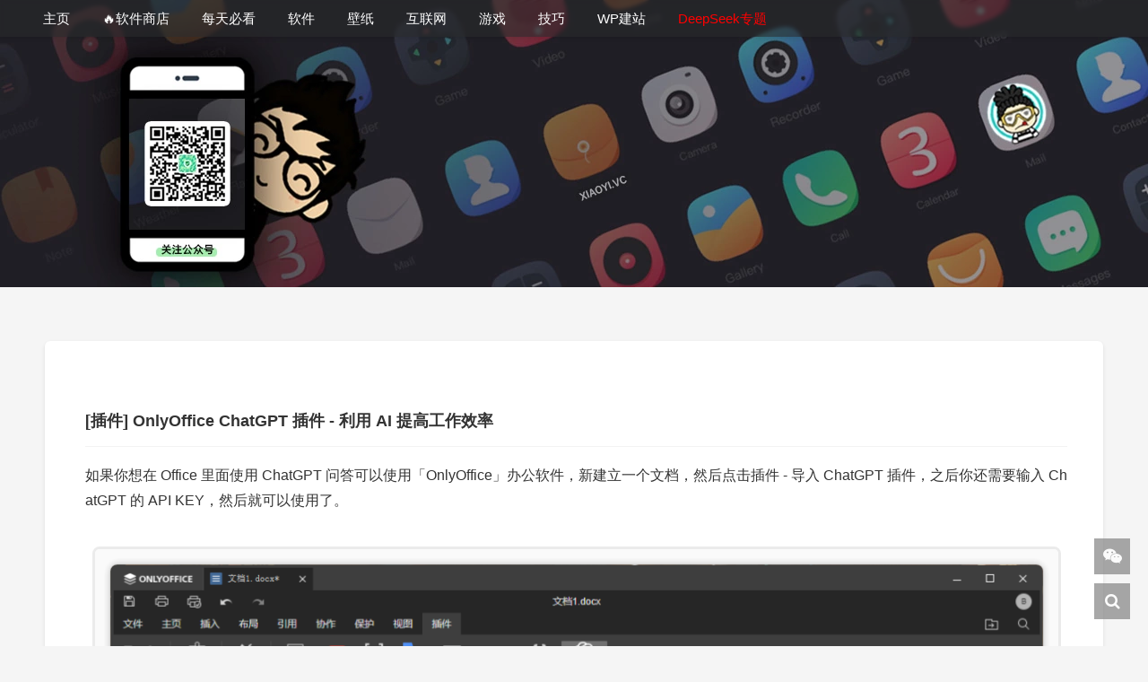

--- FILE ---
content_type: text/html; charset=UTF-8
request_url: https://xiaoyi.vc/onlyoffice-chatgpt.html
body_size: 12793
content:
<!DOCTYPE HTML><html lang="zh-Hans"><head><script data-no-optimize="1">var litespeed_docref=sessionStorage.getItem("litespeed_docref");litespeed_docref&&(Object.defineProperty(document,"referrer",{get:function(){return litespeed_docref}}),sessionStorage.removeItem("litespeed_docref"));</script> <meta charset="UTF-8"><meta http-equiv="Cache-Control" content="no-transform"><meta http-equiv="Cache-Control" content="no-siteapp"><meta http-equiv="X-UA-Compatible" content="IE=edge"><meta name="viewport" content="width=device-width,initial-scale=1,maximum-scale=1"><meta name="format-detection" content="telphone=no,email=no"><meta name="keywords" content="[插件] OnlyOffice ChatGPT 插件 - 利用 AI 提高工作效率 - 小羿,每日必看,"><meta name="description" itemprop="description" content="如果你想在 Office 里面使用 ChatGPT 问答可以使用「OnlyOffice」办公软件，新建立一个文档，然后点击插件 - 导入 ChatGPT 插件，之后你还需要输入 ChatGPT 的 API KEY，然后就可以使用了。 需要注意的是 ChatGPT 的 API KEY 是需要付费的，首次赠送你 $18 的免费额度，用完就需要……"><meta property="og:title" content="[插件] OnlyOffice ChatGPT 插件 - 利用 AI 提高工作效率 - 小羿"><meta property="og:type" content="website"><meta property="og:description" content="如果你想在 Office 里面使用 ChatGPT 问答可以使用「OnlyOffice」办公软件，新建立一个文档，然后点击插件 - 导入 ChatGPT 插件，之后你还需要输入 ChatGPT 的 API KEY，然后就可以使用了。 需要注意的是 ChatGPT 的 API KEY 是需要付费的，首次赠送你 $18 的免费额度，用完就需要……"><meta property="og:url" content="https://xiaoyi.vc/onlyoffice-chatgpt.html"><meta name="twitter:title" content="[插件] OnlyOffice ChatGPT 插件 - 利用 AI 提高工作效率 - 小羿"><meta name="twitter:description" content="如果你想在 Office 里面使用 ChatGPT 问答可以使用「OnlyOffice」办公软件，新建立一个文档，然后点击插件 - 导入 ChatGPT 插件，之后你还需要输入 ChatGPT 的 API KEY，然后就可以使用了。 需要注意的是 ChatGPT 的 API KEY 是需要付费的，首次赠送你 $18 的免费额度，用完就需要……"><meta name="twitter:card" content="summary"><link rel="icon" type="image/x-icon" href=""><title>[插件] OnlyOffice ChatGPT 插件 - 利用 AI 提高工作效率 - 小羿</title><meta name='robots' content='index, follow, max-image-preview:large, max-snippet:-1, max-video-preview:-1' /><style>img:is([sizes="auto" i], [sizes^="auto," i]) { contain-intrinsic-size: 3000px 1500px }</style><link rel="canonical" href="https://xiaoyi.vc/onlyoffice-chatgpt.html" /><meta property="og:locale" content="zh_CN" /><meta property="og:type" content="article" /><meta property="og:title" content="[插件] OnlyOffice ChatGPT 插件 - 利用 AI 提高工作效率 - 小羿" /><meta property="og:description" content="如果你想在 Office 里面使用 ChatGPT 问答可以使用「OnlyOffice」办公软件，新建立一个文档，然后点击插件 - 导入 ChatGPT 插件，之后你还需要输入 ChatGPT 的 API KEY，然后就可以使用了。 需要注意的是 ChatGPT 的 API KEY 是需要付费的，首次赠送你 $18 的免费额度，用完就需要……" /><meta property="og:url" content="https://xiaoyi.vc/onlyoffice-chatgpt.html" /><meta property="og:site_name" content="小羿" /><meta property="article:published_time" content="2023-03-07T13:50:38+00:00" /><meta property="og:image" content="https://www.xiaoyi.vc/wp-content/uploads/2023/03/20230307-1.png" /><meta name="author" content="小羿先森" /><meta name="twitter:card" content="summary_large_image" /> <script type="application/ld+json" class="yoast-schema-graph">{"@context":"https://schema.org","@graph":[{"@type":"Article","@id":"https://xiaoyi.vc/onlyoffice-chatgpt.html#article","isPartOf":{"@id":"https://xiaoyi.vc/onlyoffice-chatgpt.html"},"author":{"name":"小羿先森","@id":"https://xiaoyi.vc/#/schema/person/c166fddf958f65f8abffef1adb2bbfe6"},"headline":"[插件] OnlyOffice ChatGPT 插件 - 利用 AI 提高工作效率","datePublished":"2023-03-07T13:50:38+00:00","mainEntityOfPage":{"@id":"https://xiaoyi.vc/onlyoffice-chatgpt.html"},"wordCount":30,"publisher":{"@id":"https://xiaoyi.vc/#/schema/person/c166fddf958f65f8abffef1adb2bbfe6"},"image":{"@id":"https://xiaoyi.vc/onlyoffice-chatgpt.html#primaryimage"},"thumbnailUrl":"https://www.xiaoyi.vc/wp-content/uploads/2023/03/20230307-1.png","articleSection":["每日必看"],"inLanguage":"zh-Hans"},{"@type":"WebPage","@id":"https://xiaoyi.vc/onlyoffice-chatgpt.html","url":"https://xiaoyi.vc/onlyoffice-chatgpt.html","name":"[插件] OnlyOffice ChatGPT 插件 - 利用 AI 提高工作效率 - 小羿","isPartOf":{"@id":"https://xiaoyi.vc/#website"},"primaryImageOfPage":{"@id":"https://xiaoyi.vc/onlyoffice-chatgpt.html#primaryimage"},"image":{"@id":"https://xiaoyi.vc/onlyoffice-chatgpt.html#primaryimage"},"thumbnailUrl":"https://www.xiaoyi.vc/wp-content/uploads/2023/03/20230307-1.png","datePublished":"2023-03-07T13:50:38+00:00","breadcrumb":{"@id":"https://xiaoyi.vc/onlyoffice-chatgpt.html#breadcrumb"},"inLanguage":"zh-Hans","potentialAction":[{"@type":"ReadAction","target":["https://xiaoyi.vc/onlyoffice-chatgpt.html"]}]},{"@type":"ImageObject","inLanguage":"zh-Hans","@id":"https://xiaoyi.vc/onlyoffice-chatgpt.html#primaryimage","url":"https://www.xiaoyi.vc/wp-content/uploads/2023/03/20230307-1.png","contentUrl":"https://www.xiaoyi.vc/wp-content/uploads/2023/03/20230307-1.png"},{"@type":"BreadcrumbList","@id":"https://xiaoyi.vc/onlyoffice-chatgpt.html#breadcrumb","itemListElement":[{"@type":"ListItem","position":1,"name":"小羿","item":"https://xiaoyi.vc/"},{"@type":"ListItem","position":2,"name":"[插件] OnlyOffice ChatGPT 插件 - 利用 AI 提高工作效率"}]},{"@type":"WebSite","@id":"https://xiaoyi.vc/#website","url":"https://xiaoyi.vc/","name":"小羿","description":"专注收录各种优秀软件！","publisher":{"@id":"https://xiaoyi.vc/#/schema/person/c166fddf958f65f8abffef1adb2bbfe6"},"alternateName":"小羿","potentialAction":[{"@type":"SearchAction","target":{"@type":"EntryPoint","urlTemplate":"https://xiaoyi.vc/?s={search_term_string}"},"query-input":{"@type":"PropertyValueSpecification","valueRequired":true,"valueName":"search_term_string"}}],"inLanguage":"zh-Hans"},{"@type":["Person","Organization"],"@id":"https://xiaoyi.vc/#/schema/person/c166fddf958f65f8abffef1adb2bbfe6","name":"小羿先森","image":{"@type":"ImageObject","inLanguage":"zh-Hans","@id":"https://xiaoyi.vc/#/schema/person/image/","url":"https://xiaoyi.vc/wp-content/uploads/2023/02/1676901037-favicon-xiaoyi.png","contentUrl":"https://xiaoyi.vc/wp-content/uploads/2023/02/1676901037-favicon-xiaoyi.png","width":256,"height":256,"caption":"小羿先森"},"logo":{"@id":"https://xiaoyi.vc/#/schema/person/image/"},"description":"他有着敏锐的嗅觉，通晓软件的魅力，追逐的时代的步伐，关心的用户的需求，关注着这不平衡的中国互联网的发展...","url":"https://xiaoyi.vc/author/xiaoyi"}]}</script> <link data-optimized="2" rel="stylesheet" href="https://xiaoyi.vc/wp-content/litespeed/css/fd88f66761c5b942e268ea65f85cc01d.css?ver=78a9d" /><style id='classic-theme-styles-inline-css' type='text/css'>/*! This file is auto-generated */
.wp-block-button__link{color:#fff;background-color:#32373c;border-radius:9999px;box-shadow:none;text-decoration:none;padding:calc(.667em + 2px) calc(1.333em + 2px);font-size:1.125em}.wp-block-file__button{background:#32373c;color:#fff;text-decoration:none}</style><style id='gutena-tabs-style-inline-css' type='text/css'>.gutena-tabs-block{display:flex;flex-direction:column;position:relative;row-gap:var(--gutena--tabs-tab-after-gap,10px)}@media only screen and (max-width:780px)and (min-width:361px){.gutena-tabs-block.tablet-scroll>.gutena-tabs-tab{flex-wrap:nowrap;justify-content:flex-start!important;overflow:auto;white-space:nowrap}.gutena-tabs-block.tablet-scroll>.gutena-tabs-tab>.gutena-tab-title{flex:1 0 auto}}@media only screen and (max-width:360px){.gutena-tabs-block.mobile-scroll>.gutena-tabs-tab{flex-wrap:nowrap;justify-content:flex-start!important;overflow:auto;white-space:nowrap}.gutena-tabs-block.mobile-scroll>.gutena-tabs-tab>.gutena-tab-title{flex:1 0 auto}}.gutena-tabs-block>.gutena-tabs-tab{display:flex;flex-wrap:wrap;gap:var(--gutena--tabs-tab-spacing,10px);justify-content:flex-start;list-style:none;margin:0;padding:0;position:relative}.gutena-tabs-block>.gutena-tabs-tab .gutena-tab-title{min-width:var(--gutena--tabs-tab-min-width)}.gutena-tabs-block>.gutena-tabs-tab.tab-center{justify-content:center}.gutena-tabs-block>.gutena-tabs-tab.tab-right{justify-content:flex-end}.gutena-tabs-block>.gutena-tabs-tab.tab-flex .gutena-tab-title{flex:1 0 var(--gutena--tabs-tab-min-width,auto);min-width:none}.gutena-tabs-block>.gutena-tabs-tab>.gutena-tab-title{background:var(--gutena--tabs-tab-background-gradient-color,var(--gutena--tabs-tab-background-color,#fff));border-bottom:var(--gutena--tabs-tab-border-bottom);border-left:var(--gutena--tabs-tab-border-left);border-radius:var(--gutena--tabs-tab-border-radius);border-right:var(--gutena--tabs-tab-border-right);border-top:var(--gutena--tabs-tab-border-top);box-shadow:var(--gutena--tabs-tab-box-shadow);color:var(--gutena--tabs-tab-text-color,#000);cursor:pointer;font-family:var(--gutena--tabs-tab-font-family,inherit);font-size:var(--gutena--tabs-tab-font-size,14px);font-style:var(--gutena--tabs-tab-font-style);font-weight:var(--gutena--tabs-tab-font-weight);padding:var(--gutena--tabs-tab-padding);position:relative;text-align:center;text-transform:var(--gutena--tabs-tab-text-transfrom)}@media only screen and (max-width:780px){.gutena-tabs-block>.gutena-tabs-tab>.gutena-tab-title{padding:var(--gutena--tabs-tab-padding-tablet,var(--gutena--tabs-tab-padding))}}@media only screen and (max-width:360px){.gutena-tabs-block>.gutena-tabs-tab>.gutena-tab-title{padding:var(--gutena--tabs-tab-padding-mobile,var(--gutena--tabs-tab-padding-tablet,var(--gutena--tabs-tab-padding)))}}.gutena-tabs-block>.gutena-tabs-tab>.gutena-tab-title:hover{background:var(--gutena--tabs-tab-hover-background-gradient-color,var(--gutena--tabs-tab-hover-background-color,#fff));border-bottom:var(--gutena--tabs-tab-hover-border-bottom,var(--gutena--tabs-tab-border-bottom));border-left:var(--gutena--tabs-tab-hover-border-left,var(--gutena--tabs-tab-border-left));border-radius:var(--gutena--tabs-tab-hover-border-radius,var(--gutena--tabs-tab-border-radius));border-right:var(--gutena--tabs-tab-hover-border-right,var(--gutena--tabs-tab-border-right));border-top:var(--gutena--tabs-tab-hover-border-top,var(--gutena--tabs-tab-border-top));box-shadow:var(--gutena--tabs-tab-hover-box-shadow,var(--gutena--tabs-tab-box-shadow));color:var(--gutena--tabs-tab-hover-text-color,var(--gutena--tabs-tab-text-color,#000));z-index:4}.gutena-tabs-block>.gutena-tabs-tab>.gutena-tab-title:hover>.gutena-tab-title-content .gutena-tab-title-icon svg{fill:var(--gutena--tabs-tab-hover-icon-color)}.gutena-tabs-block>.gutena-tabs-tab>.gutena-tab-title.active{background:var(--gutena--tabs-tab-active-background-gradient-color,var(--gutena--tabs-tab-active-background-color,#fff));border-bottom:var(--gutena--tabs-tab-active-border-bottom);border-left:var(--gutena--tabs-tab-active-border-left);border-radius:var(--gutena--tabs-tab-active-border-radius);border-right:var(--gutena--tabs-tab-active-border-right);border-top:var(--gutena--tabs-tab-active-border-top);box-shadow:var(--gutena--tabs-tab-active-box-shadow);color:var(--gutena--tabs-tab-active-text-color,#000);z-index:4}.gutena-tabs-block>.gutena-tabs-tab>.gutena-tab-title.active>.gutena-tab-title-content .gutena-tab-title-icon svg{fill:var(--gutena--tabs-tab-active-icon-color)}.gutena-tabs-block>.gutena-tabs-tab>.gutena-tab-title.active>.gutena-tab-title-content .gutena-tab-title-icon svg path{stroke-width:5px}.gutena-tabs-block>.gutena-tabs-tab>.gutena-tab-title>.gutena-tab-title-content{align-items:center;display:inline-flex;flex-direction:row;height:100%;justify-content:center}.gutena-tabs-block>.gutena-tabs-tab>.gutena-tab-title>.gutena-tab-title-content .gutena-tab-title-icon{height:100%}.gutena-tabs-block>.gutena-tabs-tab>.gutena-tab-title>.gutena-tab-title-content .gutena-tab-title-icon svg{height:100%;fill:var(--gutena--tabs-tab-icon-color)}.gutena-tabs-block>.gutena-tabs-tab>.gutena-tab-title>.gutena-tab-title-content.icon-left .gutena-tab-title-icon{margin-left:-3px;margin-right:calc(var(--gutena--tabs-tab-icon-spacing, 10)*1px)}.gutena-tabs-block>.gutena-tabs-tab>.gutena-tab-title>.gutena-tab-title-content.icon-right{flex-direction:row-reverse}.gutena-tabs-block>.gutena-tabs-tab>.gutena-tab-title>.gutena-tab-title-content.icon-right .gutena-tab-title-icon{margin-left:calc(var(--gutena--tabs-tab-icon-spacing, 10)*1px);margin-right:-3px}.gutena-tabs-block>.gutena-tabs-tab>.gutena-tab-title>.gutena-tab-title-content.icon-top{flex-direction:column}.gutena-tabs-block>.gutena-tabs-tab>.gutena-tab-title>.gutena-tab-title-content.icon-top .gutena-tab-title-icon{margin-bottom:calc(var(--gutena--tabs-tab-icon-spacing, 10)*1px)}.gutena-tabs-block>.gutena-tabs-content{margin:0!important;position:relative;z-index:2}.gutena-tabs-block>.gutena-tabs-content>.gutena-tab-block{background:var(--gutena--tabs-tab-container-background-gradient-color,var(--gutena--tabs-tab-container-background-color,#fff));border-bottom:var(--gutena--tabs-tab-container-border-bottom);border-left:var(--gutena--tabs-tab-container-border-left);border-radius:var(--gutena--tabs-tab-container-border-radius);border-right:var(--gutena--tabs-tab-container-border-right);border-top:var(--gutena--tabs-tab-container-border-top);box-shadow:var(--gutena--tabs-tab-container-box-shadow);color:var(--gutena--tabs-tab-container-text-color,#000);margin:0;padding:var(--gutena--tabs-tab-container-padding)}@media only screen and (max-width:780px){.gutena-tabs-block>.gutena-tabs-content>.gutena-tab-block{padding:var(--gutena--tabs-tab-container-padding-tablet,var(--gutena--tabs-tab-container-padding))}}@media only screen and (max-width:360px){.gutena-tabs-block>.gutena-tabs-content>.gutena-tab-block{padding:var(--gutena--tabs-tab-container-padding-mobile,var(--gutena--tabs-tab-container-padding-tablet,var(--gutena--tabs-tab-container-padding)))}}.gutena-tabs-block>.gutena-tabs-content>.gutena-tab-block:not(.active){display:none}</style><style id='global-styles-inline-css' type='text/css'>:root{--wp--preset--aspect-ratio--square: 1;--wp--preset--aspect-ratio--4-3: 4/3;--wp--preset--aspect-ratio--3-4: 3/4;--wp--preset--aspect-ratio--3-2: 3/2;--wp--preset--aspect-ratio--2-3: 2/3;--wp--preset--aspect-ratio--16-9: 16/9;--wp--preset--aspect-ratio--9-16: 9/16;--wp--preset--color--black: #000000;--wp--preset--color--cyan-bluish-gray: #abb8c3;--wp--preset--color--white: #ffffff;--wp--preset--color--pale-pink: #f78da7;--wp--preset--color--vivid-red: #cf2e2e;--wp--preset--color--luminous-vivid-orange: #ff6900;--wp--preset--color--luminous-vivid-amber: #fcb900;--wp--preset--color--light-green-cyan: #7bdcb5;--wp--preset--color--vivid-green-cyan: #00d084;--wp--preset--color--pale-cyan-blue: #8ed1fc;--wp--preset--color--vivid-cyan-blue: #0693e3;--wp--preset--color--vivid-purple: #9b51e0;--wp--preset--gradient--vivid-cyan-blue-to-vivid-purple: linear-gradient(135deg,rgba(6,147,227,1) 0%,rgb(155,81,224) 100%);--wp--preset--gradient--light-green-cyan-to-vivid-green-cyan: linear-gradient(135deg,rgb(122,220,180) 0%,rgb(0,208,130) 100%);--wp--preset--gradient--luminous-vivid-amber-to-luminous-vivid-orange: linear-gradient(135deg,rgba(252,185,0,1) 0%,rgba(255,105,0,1) 100%);--wp--preset--gradient--luminous-vivid-orange-to-vivid-red: linear-gradient(135deg,rgba(255,105,0,1) 0%,rgb(207,46,46) 100%);--wp--preset--gradient--very-light-gray-to-cyan-bluish-gray: linear-gradient(135deg,rgb(238,238,238) 0%,rgb(169,184,195) 100%);--wp--preset--gradient--cool-to-warm-spectrum: linear-gradient(135deg,rgb(74,234,220) 0%,rgb(151,120,209) 20%,rgb(207,42,186) 40%,rgb(238,44,130) 60%,rgb(251,105,98) 80%,rgb(254,248,76) 100%);--wp--preset--gradient--blush-light-purple: linear-gradient(135deg,rgb(255,206,236) 0%,rgb(152,150,240) 100%);--wp--preset--gradient--blush-bordeaux: linear-gradient(135deg,rgb(254,205,165) 0%,rgb(254,45,45) 50%,rgb(107,0,62) 100%);--wp--preset--gradient--luminous-dusk: linear-gradient(135deg,rgb(255,203,112) 0%,rgb(199,81,192) 50%,rgb(65,88,208) 100%);--wp--preset--gradient--pale-ocean: linear-gradient(135deg,rgb(255,245,203) 0%,rgb(182,227,212) 50%,rgb(51,167,181) 100%);--wp--preset--gradient--electric-grass: linear-gradient(135deg,rgb(202,248,128) 0%,rgb(113,206,126) 100%);--wp--preset--gradient--midnight: linear-gradient(135deg,rgb(2,3,129) 0%,rgb(40,116,252) 100%);--wp--preset--font-size--small: 13px;--wp--preset--font-size--medium: 20px;--wp--preset--font-size--large: 36px;--wp--preset--font-size--x-large: 42px;--wp--preset--spacing--20: 0.44rem;--wp--preset--spacing--30: 0.67rem;--wp--preset--spacing--40: 1rem;--wp--preset--spacing--50: 1.5rem;--wp--preset--spacing--60: 2.25rem;--wp--preset--spacing--70: 3.38rem;--wp--preset--spacing--80: 5.06rem;--wp--preset--shadow--natural: 6px 6px 9px rgba(0, 0, 0, 0.2);--wp--preset--shadow--deep: 12px 12px 50px rgba(0, 0, 0, 0.4);--wp--preset--shadow--sharp: 6px 6px 0px rgba(0, 0, 0, 0.2);--wp--preset--shadow--outlined: 6px 6px 0px -3px rgba(255, 255, 255, 1), 6px 6px rgba(0, 0, 0, 1);--wp--preset--shadow--crisp: 6px 6px 0px rgba(0, 0, 0, 1);}:where(.is-layout-flex){gap: 0.5em;}:where(.is-layout-grid){gap: 0.5em;}body .is-layout-flex{display: flex;}.is-layout-flex{flex-wrap: wrap;align-items: center;}.is-layout-flex > :is(*, div){margin: 0;}body .is-layout-grid{display: grid;}.is-layout-grid > :is(*, div){margin: 0;}:where(.wp-block-columns.is-layout-flex){gap: 2em;}:where(.wp-block-columns.is-layout-grid){gap: 2em;}:where(.wp-block-post-template.is-layout-flex){gap: 1.25em;}:where(.wp-block-post-template.is-layout-grid){gap: 1.25em;}.has-black-color{color: var(--wp--preset--color--black) !important;}.has-cyan-bluish-gray-color{color: var(--wp--preset--color--cyan-bluish-gray) !important;}.has-white-color{color: var(--wp--preset--color--white) !important;}.has-pale-pink-color{color: var(--wp--preset--color--pale-pink) !important;}.has-vivid-red-color{color: var(--wp--preset--color--vivid-red) !important;}.has-luminous-vivid-orange-color{color: var(--wp--preset--color--luminous-vivid-orange) !important;}.has-luminous-vivid-amber-color{color: var(--wp--preset--color--luminous-vivid-amber) !important;}.has-light-green-cyan-color{color: var(--wp--preset--color--light-green-cyan) !important;}.has-vivid-green-cyan-color{color: var(--wp--preset--color--vivid-green-cyan) !important;}.has-pale-cyan-blue-color{color: var(--wp--preset--color--pale-cyan-blue) !important;}.has-vivid-cyan-blue-color{color: var(--wp--preset--color--vivid-cyan-blue) !important;}.has-vivid-purple-color{color: var(--wp--preset--color--vivid-purple) !important;}.has-black-background-color{background-color: var(--wp--preset--color--black) !important;}.has-cyan-bluish-gray-background-color{background-color: var(--wp--preset--color--cyan-bluish-gray) !important;}.has-white-background-color{background-color: var(--wp--preset--color--white) !important;}.has-pale-pink-background-color{background-color: var(--wp--preset--color--pale-pink) !important;}.has-vivid-red-background-color{background-color: var(--wp--preset--color--vivid-red) !important;}.has-luminous-vivid-orange-background-color{background-color: var(--wp--preset--color--luminous-vivid-orange) !important;}.has-luminous-vivid-amber-background-color{background-color: var(--wp--preset--color--luminous-vivid-amber) !important;}.has-light-green-cyan-background-color{background-color: var(--wp--preset--color--light-green-cyan) !important;}.has-vivid-green-cyan-background-color{background-color: var(--wp--preset--color--vivid-green-cyan) !important;}.has-pale-cyan-blue-background-color{background-color: var(--wp--preset--color--pale-cyan-blue) !important;}.has-vivid-cyan-blue-background-color{background-color: var(--wp--preset--color--vivid-cyan-blue) !important;}.has-vivid-purple-background-color{background-color: var(--wp--preset--color--vivid-purple) !important;}.has-black-border-color{border-color: var(--wp--preset--color--black) !important;}.has-cyan-bluish-gray-border-color{border-color: var(--wp--preset--color--cyan-bluish-gray) !important;}.has-white-border-color{border-color: var(--wp--preset--color--white) !important;}.has-pale-pink-border-color{border-color: var(--wp--preset--color--pale-pink) !important;}.has-vivid-red-border-color{border-color: var(--wp--preset--color--vivid-red) !important;}.has-luminous-vivid-orange-border-color{border-color: var(--wp--preset--color--luminous-vivid-orange) !important;}.has-luminous-vivid-amber-border-color{border-color: var(--wp--preset--color--luminous-vivid-amber) !important;}.has-light-green-cyan-border-color{border-color: var(--wp--preset--color--light-green-cyan) !important;}.has-vivid-green-cyan-border-color{border-color: var(--wp--preset--color--vivid-green-cyan) !important;}.has-pale-cyan-blue-border-color{border-color: var(--wp--preset--color--pale-cyan-blue) !important;}.has-vivid-cyan-blue-border-color{border-color: var(--wp--preset--color--vivid-cyan-blue) !important;}.has-vivid-purple-border-color{border-color: var(--wp--preset--color--vivid-purple) !important;}.has-vivid-cyan-blue-to-vivid-purple-gradient-background{background: var(--wp--preset--gradient--vivid-cyan-blue-to-vivid-purple) !important;}.has-light-green-cyan-to-vivid-green-cyan-gradient-background{background: var(--wp--preset--gradient--light-green-cyan-to-vivid-green-cyan) !important;}.has-luminous-vivid-amber-to-luminous-vivid-orange-gradient-background{background: var(--wp--preset--gradient--luminous-vivid-amber-to-luminous-vivid-orange) !important;}.has-luminous-vivid-orange-to-vivid-red-gradient-background{background: var(--wp--preset--gradient--luminous-vivid-orange-to-vivid-red) !important;}.has-very-light-gray-to-cyan-bluish-gray-gradient-background{background: var(--wp--preset--gradient--very-light-gray-to-cyan-bluish-gray) !important;}.has-cool-to-warm-spectrum-gradient-background{background: var(--wp--preset--gradient--cool-to-warm-spectrum) !important;}.has-blush-light-purple-gradient-background{background: var(--wp--preset--gradient--blush-light-purple) !important;}.has-blush-bordeaux-gradient-background{background: var(--wp--preset--gradient--blush-bordeaux) !important;}.has-luminous-dusk-gradient-background{background: var(--wp--preset--gradient--luminous-dusk) !important;}.has-pale-ocean-gradient-background{background: var(--wp--preset--gradient--pale-ocean) !important;}.has-electric-grass-gradient-background{background: var(--wp--preset--gradient--electric-grass) !important;}.has-midnight-gradient-background{background: var(--wp--preset--gradient--midnight) !important;}.has-small-font-size{font-size: var(--wp--preset--font-size--small) !important;}.has-medium-font-size{font-size: var(--wp--preset--font-size--medium) !important;}.has-large-font-size{font-size: var(--wp--preset--font-size--large) !important;}.has-x-large-font-size{font-size: var(--wp--preset--font-size--x-large) !important;}
:where(.wp-block-post-template.is-layout-flex){gap: 1.25em;}:where(.wp-block-post-template.is-layout-grid){gap: 1.25em;}
:where(.wp-block-columns.is-layout-flex){gap: 2em;}:where(.wp-block-columns.is-layout-grid){gap: 2em;}
:root :where(.wp-block-pullquote){font-size: 1.5em;line-height: 1.6;}</style> <script type="litespeed/javascript" data-src="https://www.googletagmanager.com/gtag/js?id=G-V3NKC5GVC6"></script> <script type="litespeed/javascript">window.dataLayer=window.dataLayer||[];function gtag(){dataLayer.push(arguments)}
gtag('js',new Date());gtag('config','G-V3NKC5GVC6')</script>  <script type="litespeed/javascript" data-src="https://pagead2.googlesyndication.com/pagead/js/adsbygoogle.js?client=ca-pub-7992690399077928"
     crossorigin="anonymous"></script> <link rel="icon" href="https://xiaoyi.vc/wp-content/uploads/2023/02/1676901037-favicon-xiaoyi-150x150.png" sizes="32x32" /><link rel="icon" href="https://xiaoyi.vc/wp-content/uploads/2023/02/1676901037-favicon-xiaoyi.png" sizes="192x192" /><link rel="apple-touch-icon" href="https://xiaoyi.vc/wp-content/uploads/2023/02/1676901037-favicon-xiaoyi.png" /><meta name="msapplication-TileImage" content="https://xiaoyi.vc/wp-content/uploads/2023/02/1676901037-favicon-xiaoyi.png" /> <script type="litespeed/javascript" data-src="https://xiaoyi.vc/wp-content/themes/kratos-pjax-master/static/js/jquery.min.js" id="theme-jq-js"></script> <style>#offcanvas-menu{background:rgba(0, 0, 0, 0.86)}.affix{top:61px}.kratos-cover.kratos-cover_2{background-image:url(https://xiaoyi.vc/wp-content/uploads/2025/04/1745078042-1641649385-banner.webp)}@media(max-width:768px){.kratos-cover.kratos-cover_2{background-image:url(https://xiaoyi.vc/wp-content/uploads/2025/04/1745078049-1641649422-banner-phone.webp)}}@media(max-width:768px){#kratos-header-section{display:none}nav#offcanvas-menu{top:0;padding-top:40px}.kratos-cover .desc.desc2{margin-top:-55px}}@media(min-width:768px){.pagination>li>a{background-color:rgba(255,255,255,.8)}.kratos-hentry,.navigation div,.comments-area .comment-list li,#kratos-widget-area .widget,.comment-respond{background-color:rgba(253,253,253,.85)!important}.comment-list .children li{background-color:rgba(255,253,232,.7)!important}body.custom-background{background-image:url();background-size:cover;background-attachment:fixed}}</style></head><body class="custom-background"><div id="kratos-wrapper"><div id="kratos-page"><div id="kratos-header"><div class="nav-toggle"><a class="kratos-nav-toggle js-kratos-nav-toggle"><i></i></a></div><header id="kratos-header-section"><div class="container"><div class="nav-header"><nav id="kratos-menu-wrap" class="menu-nav-container"><ul id="kratos-primary-menu" class="sf-menu"><li><a href="https://www.xiaoyi.vc/">主页</a></li><li><a href="https://xiaoyi.vc/win-app">&#x1f525;软件商店</a></li><li><a href="https://xiaoyi.vc/category/must-see-every-day">每天必看</a></li><li><a href="https://www.xiaoyi.vc/category/share/software">软件</a></li><li><a href="https://bz.xiaoyi.vc/">壁纸</a></li><li><a href="https://xiaoyi.vc/category/internet">互联网</a><ul class="sub-menu"><li><a href="https://xiaoyi.vc/category/internet/popular-science-knowledge">奇怪知识</a></li><li><a href="https://xiaoyi.vc/category/internet/science-technology-news">科技趣闻</a></li></ul></li><li><a href="https://www.xiaoyi.vc/category/share/game">游戏</a></li><li><a href="https://www.xiaoyi.vc/category/skill">技巧</a><ul class="sub-menu"><li><a href="https://www.xiaoyi.vc/windows-10-tips">Win10</a></li><li><a href="https://www.xiaoyi.vc/macos-tips">macOS</a></li><li><a href="https://www.xiaoyi.vc/black-macos-tips">黑苹果</a></li><li><a href="https://www.xiaoyi.vc/uos-tips">UOS系统</a></li></ul></li><li><a href="https://www.xiaoyi.vc/category/wordpress">WP建站</a><ul class="sub-menu"><li><a href="https://www.xiaoyi.vc/category/wordpress/wordpress-plugins">WP插件</a></li><li><a href="https://www.xiaoyi.vc/wordpress-topic">WP专题</a></li><li><a href="https://www.xiaoyi.vc/wordpress-function-reference">WP函数</a></li><li><a href="https://www.xiaoyi.vc/wordpress-theme-tutorials">WP开发</a></li></ul></li><li><a href="https://xiaoyi.vc/deepseek"><span style="color: #ff0000;">DeepSeek专题</span></a></li></ul></nav></div></div></header></div><div onClick="window.location = 'https://www.xiaoyi.vc';" class="kratos-start kratos-hero-2"><div class="kratos-overlay"></div><div class="kratos-cover kratos-cover_2 text-center"><div class="desc desc2 animate-box">
<a href="https://xiaoyi.vc"><h2></h2><br><span></span></a></div></div></div><div id="kratos-blog-post" ><div id="container" class="container"><div class="row"><section id="main" class='col-md-12'><article><div class="kratos-hentry-single kratos-post-inner clearfix"><div class="kratos-status kratos-status-post"><div class="kratos-status-inner"><h3><a href="https://xiaoyi.vc/onlyoffice-chatgpt.html" rel="external nofollow" target = "_blank" >[插件] OnlyOffice ChatGPT 插件 - 利用 AI 提高工作效率</a></h3><footer></footer><header><p>如果你想在 Office 里面使用 ChatGPT 问答可以使用「OnlyOffice」办公软件，新建立一个文档，然后点击插件 - 导入 ChatGPT 插件，之后你还需要输入 ChatGPT 的 API KEY，然后就可以使用了。</p><p><span id="more-12391"></span></p><p><img data-lazyloaded="1" src="[data-uri]" fetchpriority="high" decoding="async" class="alignnone size-full wp-image-12393" title="20230307-1" data-src="https://www.xiaoyi.vc/wp-content/uploads/2023/03/20230307-1.png" alt="20230307-1" width="1080" height="746" data-srcset="https://xiaoyi.vc/wp-content/uploads/2023/03/20230307-1.png 1080w, https://xiaoyi.vc/wp-content/uploads/2023/03/20230307-1-750x518.png 750w" data-sizes="(max-width: 1080px) 100vw, 1080px" /></p><p>需要注意的是 ChatGPT 的 API KEY 是需要付费的，首次赠送你 $18 的免费额度，用完就需要充值。</p><p><strong>项目地址：<br />
</strong>https://github.com/ONLYOFFICE/onlyoffice.github.io</p><p><strong>下载地址：<br />
</strong>https://www.123pan.com/s/c8zA-zCLN3.html</p>
<img data-lazyloaded="1" src="[data-uri]" width="1120" height="168" data-src="https://xiaoyi.vc/wp-content/uploads/2024/10/1728396452-wechat-rss.png" style="width: 100%;margin-top: 50px;border-style: none;"></header></div></div></div></article></section></div></div></div><footer><div id="footer" style="background:rgba(35,40,45,1)"><div class="container"><div class="row"><div class="col-md-6 col-md-offset-3 footer-list text-center"><p class="kratos-social-icons"></p>
                                   <p> © 2026 <a href="https://xiaoyi.vc">小羿</a> |（<a href="https://xiaoyi.vc/about" target="_blank">关于站长</a>）All Rights Reserved
<br />
友情链接：<a href="https://deepseek404.com/" target="_blank">DeepSeek 导航网</a> | <a href="https://x1g.la/" target="_blank">下1个好软件</a> | <a href="https://wordpressjc.com/" target="_blank">WordPress教程</a> | <a href="https://blog.naibabiji.com/" target="_blank">建站笔记</a> | <a href="https://tmioe.com/" target="_blank">杂铺</a> | <a href="https://www.cmdpe.com/" target="_blank">cmdpe-网络版</a> | <a href="https://mtomoving.com/" target="_blank">美通搬家</a> | <a href="https://www.ainavpro.com/" target="_blank">AI导航</a> |
<a href="https://xiaoyi.vc/sitemap.html" target="_blank">Sitemap</a></p></div></div></div><div class="cd-tool text-center"><div class="gotop-box2 gotop-box"><div class="gotop-btn"><span class="fa fa-chevron-up"></span></div></div><div id="wechat-img" class="wechat-img"><span class="fa fa-weixin"></span><div id="wechat-pic"><img data-lazyloaded="1" src="[data-uri]" width="150" height="150" data-src="https://www.xiaoyi.vc/wp-content/uploads/2022/02/1645870506-1615112762-xia1gewechat.png"></div></div><div class="search-box">
<span class="fa fa-search"></span><form class="search-form" role="search" method="get" id="searchform" action="https://xiaoyi.vc/">
<input type="text" name="s" id="search" placeholder="Search..." style="display:none"/></form></div></div></div></footer></div></div> <script type="speculationrules">{"prefetch":[{"source":"document","where":{"and":[{"href_matches":"\/*"},{"not":{"href_matches":["\/wp-*.php","\/wp-admin\/*","\/wp-content\/uploads\/*","\/wp-content\/*","\/wp-content\/plugins\/*","\/wp-content\/themes\/kratos-pjax-master\/*","\/*\\?(.+)"]}},{"not":{"selector_matches":"a[rel~=\"nofollow\"]"}},{"not":{"selector_matches":".no-prefetch, .no-prefetch a"}}]},"eagerness":"conservative"}]}</script> <script id="kratos-js-extra" type="litespeed/javascript">var xb={"thome":"https:\/\/xiaoyi.vc\/wp-content\/themes\/kratos-pjax-master","ctime":"","alipay":"https:\/\/www.xiaoyi.vc\/wp-content\/uploads\/2023\/02\/1677246911-zfb-mm.png","wechat":"https:\/\/www.xiaoyi.vc\/wp-content\/uploads\/2023\/02\/1677246902-wechat-mm.png","copy":"","ajax_url":"https:\/\/xiaoyi.vc\/wp-admin\/admin-ajax.php","order":"asc","owo":"https:\/\/xiaoyi.vc\/wp-content\/themes\/kratos-pjax-master","site_sh":null}</script> <script data-no-optimize="1">window.lazyLoadOptions=Object.assign({},{threshold:300},window.lazyLoadOptions||{});!function(t,e){"object"==typeof exports&&"undefined"!=typeof module?module.exports=e():"function"==typeof define&&define.amd?define(e):(t="undefined"!=typeof globalThis?globalThis:t||self).LazyLoad=e()}(this,function(){"use strict";function e(){return(e=Object.assign||function(t){for(var e=1;e<arguments.length;e++){var n,a=arguments[e];for(n in a)Object.prototype.hasOwnProperty.call(a,n)&&(t[n]=a[n])}return t}).apply(this,arguments)}function o(t){return e({},at,t)}function l(t,e){return t.getAttribute(gt+e)}function c(t){return l(t,vt)}function s(t,e){return function(t,e,n){e=gt+e;null!==n?t.setAttribute(e,n):t.removeAttribute(e)}(t,vt,e)}function i(t){return s(t,null),0}function r(t){return null===c(t)}function u(t){return c(t)===_t}function d(t,e,n,a){t&&(void 0===a?void 0===n?t(e):t(e,n):t(e,n,a))}function f(t,e){et?t.classList.add(e):t.className+=(t.className?" ":"")+e}function _(t,e){et?t.classList.remove(e):t.className=t.className.replace(new RegExp("(^|\\s+)"+e+"(\\s+|$)")," ").replace(/^\s+/,"").replace(/\s+$/,"")}function g(t){return t.llTempImage}function v(t,e){!e||(e=e._observer)&&e.unobserve(t)}function b(t,e){t&&(t.loadingCount+=e)}function p(t,e){t&&(t.toLoadCount=e)}function n(t){for(var e,n=[],a=0;e=t.children[a];a+=1)"SOURCE"===e.tagName&&n.push(e);return n}function h(t,e){(t=t.parentNode)&&"PICTURE"===t.tagName&&n(t).forEach(e)}function a(t,e){n(t).forEach(e)}function m(t){return!!t[lt]}function E(t){return t[lt]}function I(t){return delete t[lt]}function y(e,t){var n;m(e)||(n={},t.forEach(function(t){n[t]=e.getAttribute(t)}),e[lt]=n)}function L(a,t){var o;m(a)&&(o=E(a),t.forEach(function(t){var e,n;e=a,(t=o[n=t])?e.setAttribute(n,t):e.removeAttribute(n)}))}function k(t,e,n){f(t,e.class_loading),s(t,st),n&&(b(n,1),d(e.callback_loading,t,n))}function A(t,e,n){n&&t.setAttribute(e,n)}function O(t,e){A(t,rt,l(t,e.data_sizes)),A(t,it,l(t,e.data_srcset)),A(t,ot,l(t,e.data_src))}function w(t,e,n){var a=l(t,e.data_bg_multi),o=l(t,e.data_bg_multi_hidpi);(a=nt&&o?o:a)&&(t.style.backgroundImage=a,n=n,f(t=t,(e=e).class_applied),s(t,dt),n&&(e.unobserve_completed&&v(t,e),d(e.callback_applied,t,n)))}function x(t,e){!e||0<e.loadingCount||0<e.toLoadCount||d(t.callback_finish,e)}function M(t,e,n){t.addEventListener(e,n),t.llEvLisnrs[e]=n}function N(t){return!!t.llEvLisnrs}function z(t){if(N(t)){var e,n,a=t.llEvLisnrs;for(e in a){var o=a[e];n=e,o=o,t.removeEventListener(n,o)}delete t.llEvLisnrs}}function C(t,e,n){var a;delete t.llTempImage,b(n,-1),(a=n)&&--a.toLoadCount,_(t,e.class_loading),e.unobserve_completed&&v(t,n)}function R(i,r,c){var l=g(i)||i;N(l)||function(t,e,n){N(t)||(t.llEvLisnrs={});var a="VIDEO"===t.tagName?"loadeddata":"load";M(t,a,e),M(t,"error",n)}(l,function(t){var e,n,a,o;n=r,a=c,o=u(e=i),C(e,n,a),f(e,n.class_loaded),s(e,ut),d(n.callback_loaded,e,a),o||x(n,a),z(l)},function(t){var e,n,a,o;n=r,a=c,o=u(e=i),C(e,n,a),f(e,n.class_error),s(e,ft),d(n.callback_error,e,a),o||x(n,a),z(l)})}function T(t,e,n){var a,o,i,r,c;t.llTempImage=document.createElement("IMG"),R(t,e,n),m(c=t)||(c[lt]={backgroundImage:c.style.backgroundImage}),i=n,r=l(a=t,(o=e).data_bg),c=l(a,o.data_bg_hidpi),(r=nt&&c?c:r)&&(a.style.backgroundImage='url("'.concat(r,'")'),g(a).setAttribute(ot,r),k(a,o,i)),w(t,e,n)}function G(t,e,n){var a;R(t,e,n),a=e,e=n,(t=Et[(n=t).tagName])&&(t(n,a),k(n,a,e))}function D(t,e,n){var a;a=t,(-1<It.indexOf(a.tagName)?G:T)(t,e,n)}function S(t,e,n){var a;t.setAttribute("loading","lazy"),R(t,e,n),a=e,(e=Et[(n=t).tagName])&&e(n,a),s(t,_t)}function V(t){t.removeAttribute(ot),t.removeAttribute(it),t.removeAttribute(rt)}function j(t){h(t,function(t){L(t,mt)}),L(t,mt)}function F(t){var e;(e=yt[t.tagName])?e(t):m(e=t)&&(t=E(e),e.style.backgroundImage=t.backgroundImage)}function P(t,e){var n;F(t),n=e,r(e=t)||u(e)||(_(e,n.class_entered),_(e,n.class_exited),_(e,n.class_applied),_(e,n.class_loading),_(e,n.class_loaded),_(e,n.class_error)),i(t),I(t)}function U(t,e,n,a){var o;n.cancel_on_exit&&(c(t)!==st||"IMG"===t.tagName&&(z(t),h(o=t,function(t){V(t)}),V(o),j(t),_(t,n.class_loading),b(a,-1),i(t),d(n.callback_cancel,t,e,a)))}function $(t,e,n,a){var o,i,r=(i=t,0<=bt.indexOf(c(i)));s(t,"entered"),f(t,n.class_entered),_(t,n.class_exited),o=t,i=a,n.unobserve_entered&&v(o,i),d(n.callback_enter,t,e,a),r||D(t,n,a)}function q(t){return t.use_native&&"loading"in HTMLImageElement.prototype}function H(t,o,i){t.forEach(function(t){return(a=t).isIntersecting||0<a.intersectionRatio?$(t.target,t,o,i):(e=t.target,n=t,a=o,t=i,void(r(e)||(f(e,a.class_exited),U(e,n,a,t),d(a.callback_exit,e,n,t))));var e,n,a})}function B(e,n){var t;tt&&!q(e)&&(n._observer=new IntersectionObserver(function(t){H(t,e,n)},{root:(t=e).container===document?null:t.container,rootMargin:t.thresholds||t.threshold+"px"}))}function J(t){return Array.prototype.slice.call(t)}function K(t){return t.container.querySelectorAll(t.elements_selector)}function Q(t){return c(t)===ft}function W(t,e){return e=t||K(e),J(e).filter(r)}function X(e,t){var n;(n=K(e),J(n).filter(Q)).forEach(function(t){_(t,e.class_error),i(t)}),t.update()}function t(t,e){var n,a,t=o(t);this._settings=t,this.loadingCount=0,B(t,this),n=t,a=this,Y&&window.addEventListener("online",function(){X(n,a)}),this.update(e)}var Y="undefined"!=typeof window,Z=Y&&!("onscroll"in window)||"undefined"!=typeof navigator&&/(gle|ing|ro)bot|crawl|spider/i.test(navigator.userAgent),tt=Y&&"IntersectionObserver"in window,et=Y&&"classList"in document.createElement("p"),nt=Y&&1<window.devicePixelRatio,at={elements_selector:".lazy",container:Z||Y?document:null,threshold:300,thresholds:null,data_src:"src",data_srcset:"srcset",data_sizes:"sizes",data_bg:"bg",data_bg_hidpi:"bg-hidpi",data_bg_multi:"bg-multi",data_bg_multi_hidpi:"bg-multi-hidpi",data_poster:"poster",class_applied:"applied",class_loading:"litespeed-loading",class_loaded:"litespeed-loaded",class_error:"error",class_entered:"entered",class_exited:"exited",unobserve_completed:!0,unobserve_entered:!1,cancel_on_exit:!0,callback_enter:null,callback_exit:null,callback_applied:null,callback_loading:null,callback_loaded:null,callback_error:null,callback_finish:null,callback_cancel:null,use_native:!1},ot="src",it="srcset",rt="sizes",ct="poster",lt="llOriginalAttrs",st="loading",ut="loaded",dt="applied",ft="error",_t="native",gt="data-",vt="ll-status",bt=[st,ut,dt,ft],pt=[ot],ht=[ot,ct],mt=[ot,it,rt],Et={IMG:function(t,e){h(t,function(t){y(t,mt),O(t,e)}),y(t,mt),O(t,e)},IFRAME:function(t,e){y(t,pt),A(t,ot,l(t,e.data_src))},VIDEO:function(t,e){a(t,function(t){y(t,pt),A(t,ot,l(t,e.data_src))}),y(t,ht),A(t,ct,l(t,e.data_poster)),A(t,ot,l(t,e.data_src)),t.load()}},It=["IMG","IFRAME","VIDEO"],yt={IMG:j,IFRAME:function(t){L(t,pt)},VIDEO:function(t){a(t,function(t){L(t,pt)}),L(t,ht),t.load()}},Lt=["IMG","IFRAME","VIDEO"];return t.prototype={update:function(t){var e,n,a,o=this._settings,i=W(t,o);{if(p(this,i.length),!Z&&tt)return q(o)?(e=o,n=this,i.forEach(function(t){-1!==Lt.indexOf(t.tagName)&&S(t,e,n)}),void p(n,0)):(t=this._observer,o=i,t.disconnect(),a=t,void o.forEach(function(t){a.observe(t)}));this.loadAll(i)}},destroy:function(){this._observer&&this._observer.disconnect(),K(this._settings).forEach(function(t){I(t)}),delete this._observer,delete this._settings,delete this.loadingCount,delete this.toLoadCount},loadAll:function(t){var e=this,n=this._settings;W(t,n).forEach(function(t){v(t,e),D(t,n,e)})},restoreAll:function(){var e=this._settings;K(e).forEach(function(t){P(t,e)})}},t.load=function(t,e){e=o(e);D(t,e)},t.resetStatus=function(t){i(t)},t}),function(t,e){"use strict";function n(){e.body.classList.add("litespeed_lazyloaded")}function a(){console.log("[LiteSpeed] Start Lazy Load"),o=new LazyLoad(Object.assign({},t.lazyLoadOptions||{},{elements_selector:"[data-lazyloaded]",callback_finish:n})),i=function(){o.update()},t.MutationObserver&&new MutationObserver(i).observe(e.documentElement,{childList:!0,subtree:!0,attributes:!0})}var o,i;t.addEventListener?t.addEventListener("load",a,!1):t.attachEvent("onload",a)}(window,document);</script><script data-no-optimize="1">window.litespeed_ui_events=window.litespeed_ui_events||["mouseover","click","keydown","wheel","touchmove","touchstart"];var urlCreator=window.URL||window.webkitURL;function litespeed_load_delayed_js_force(){console.log("[LiteSpeed] Start Load JS Delayed"),litespeed_ui_events.forEach(e=>{window.removeEventListener(e,litespeed_load_delayed_js_force,{passive:!0})}),document.querySelectorAll("iframe[data-litespeed-src]").forEach(e=>{e.setAttribute("src",e.getAttribute("data-litespeed-src"))}),"loading"==document.readyState?window.addEventListener("DOMContentLoaded",litespeed_load_delayed_js):litespeed_load_delayed_js()}litespeed_ui_events.forEach(e=>{window.addEventListener(e,litespeed_load_delayed_js_force,{passive:!0})});async function litespeed_load_delayed_js(){let t=[];for(var d in document.querySelectorAll('script[type="litespeed/javascript"]').forEach(e=>{t.push(e)}),t)await new Promise(e=>litespeed_load_one(t[d],e));document.dispatchEvent(new Event("DOMContentLiteSpeedLoaded")),window.dispatchEvent(new Event("DOMContentLiteSpeedLoaded"))}function litespeed_load_one(t,e){console.log("[LiteSpeed] Load ",t);var d=document.createElement("script");d.addEventListener("load",e),d.addEventListener("error",e),t.getAttributeNames().forEach(e=>{"type"!=e&&d.setAttribute("data-src"==e?"src":e,t.getAttribute(e))});let a=!(d.type="text/javascript");!d.src&&t.textContent&&(d.src=litespeed_inline2src(t.textContent),a=!0),t.after(d),t.remove(),a&&e()}function litespeed_inline2src(t){try{var d=urlCreator.createObjectURL(new Blob([t.replace(/^(?:<!--)?(.*?)(?:-->)?$/gm,"$1")],{type:"text/javascript"}))}catch(e){d="data:text/javascript;base64,"+btoa(t.replace(/^(?:<!--)?(.*?)(?:-->)?$/gm,"$1"))}return d}</script><script data-no-optimize="1">var litespeed_vary=document.cookie.replace(/(?:(?:^|.*;\s*)_lscache_vary\s*\=\s*([^;]*).*$)|^.*$/,"");litespeed_vary||fetch("/wp-content/plugins/litespeed-cache/guest.vary.php",{method:"POST",cache:"no-cache",redirect:"follow"}).then(e=>e.json()).then(e=>{console.log(e),e.hasOwnProperty("reload")&&"yes"==e.reload&&(sessionStorage.setItem("litespeed_docref",document.referrer),window.location.reload(!0))});</script><script data-optimized="1" type="litespeed/javascript" data-src="https://xiaoyi.vc/wp-content/litespeed/js/07952e9a68469d292abc5205672d799c.js?ver=78a9d"></script></body></html>
<!-- Page optimized by LiteSpeed Cache @2026-01-22 02:38:21 -->

<!-- Page supported by LiteSpeed Cache 7.5.0.1 on 2026-01-22 02:38:21 -->
<!-- Guest Mode -->
<!-- QUIC.cloud UCSS in queue -->